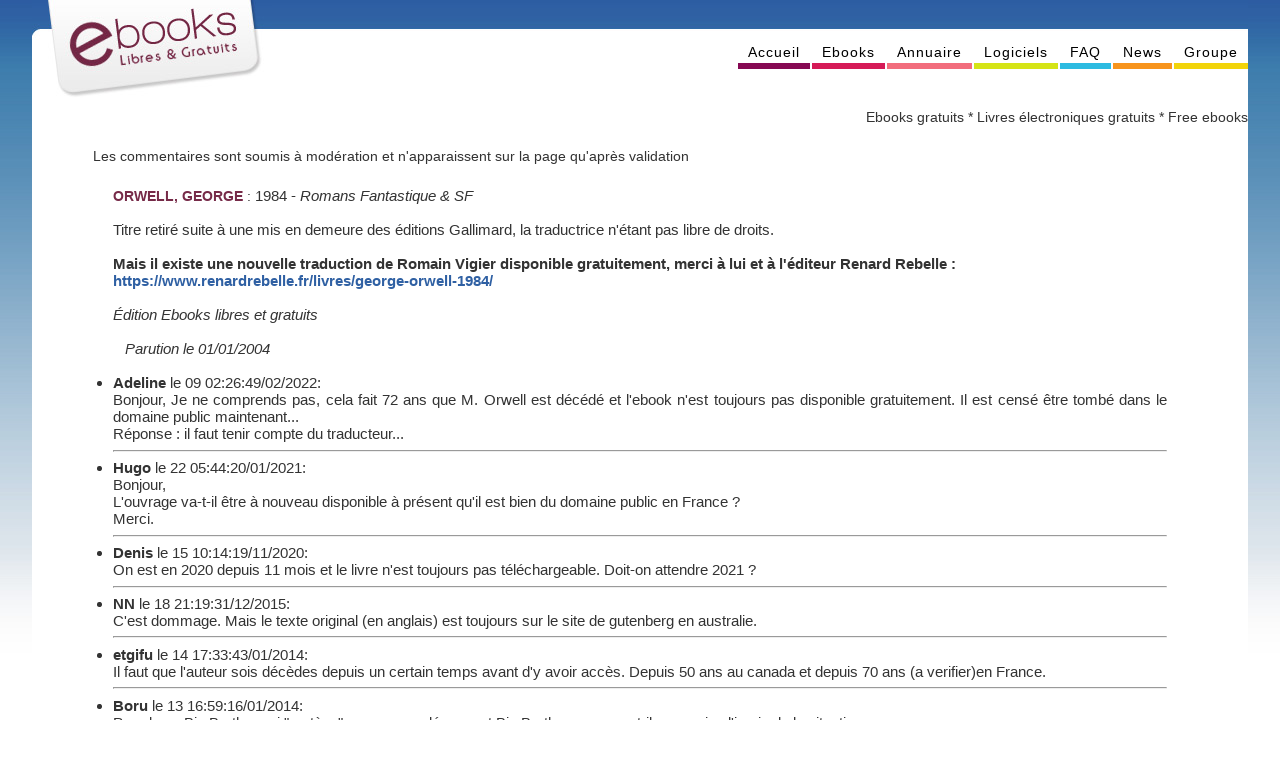

--- FILE ---
content_type: text/html; charset=UTF-8
request_url: https://www.ebooksgratuits.com/details.php?book=509
body_size: 6797
content:
<!DOCTYPE html>
<head>
	<meta http-equiv="Content-Type" content="text/html; charset=utf-8" />
	<title>Ebooks libres et gratuits</title>
	<meta name="author" content="Groupe Ebooks libres et gratuits" />
	<meta name="Keywords" content="ebooks,ebook,e-books,e-book,livres,ebooks gratuits,e-books gratuits,livres électroniques,livres électroniques gratuits,livres gratuits,free ebooks,free e-books,littérature,romans,nouvelles, contes,poésie,théâtre,dictionnaires,humour,policiers,polars,pda,p800,smartphones,palm,pocket pc,libre,open source,gratuit,free" />
	<meta name="Description" content="Ebooks libres et gratuits - Livres électroniques gratuits - Free eBooks" />
	<meta name="robots" content="index, follow" />
	<meta name="Revisit-after" content="7 days" />
	<meta name="verify-v1" content="KDc6FDbRMF2VZH1QzClJAwt2Uqabam8f31dB2042zSM=" />
	<meta name="viewport" content="width=device-width" />
	<link href="style.css" rel="stylesheet" type="text/css" />
	<link rel="alternate" type="application/rss+xml" title="Parutions Ebooks Gratuits" href="http://www.ebooksgratuits.org/rss.php" />
</head>
<body>
<div class="containerglobal">
	<div class="banner">
		<div class="logo"> </div>
		<ul id="menu">
			<li class="violet"><a href="index.php"><span>Accueil</span> </a></li>
			<li class="fushia"><a href="ebooks.php"><span>Ebooks</span></a></li>
			<li class="rose"><a href="adresses.php"><span>Annuaire</span></a></li>
			<li class="vert"><a href="logiciels.php"><span>Logiciels</span></a></li>
			<li class="bleu"><a href="faq.php"><span>FAQ</span></a></li>
			<li class="orange"><a href="news.php"><span>News</span></a></li>
			<li class="jaune"><a href="https://groups.google.com/d/forum/ebooksgratuits"><span>Groupe </span></a></li>
		</ul>
	</div>
<div align=right>Ebooks gratuits * Livres électroniques gratuits * Free ebooks</div>
	<div class="break"></div>
<div class="notice-eb">
        <p>Les commentaires sont soumis &agrave; mod&eacute;ration et n'apparaissent sur la page qu'apr&egrave;s validation</p>    <ul>
        <span class="auteur">ORWELL, GEORGE</span>&nbsp;:&nbsp;<span class="listeb"><span style="font-weight: bold">1984</span> - <i>Romans Fantastique & SF</i><br /><br />Titre retiré suite à une mis en demeure des éditions Gallimard, la traductrice n'étant pas libre de droits.<br /><br /><b>Mais il existe une nouvelle traduction de Romain Vigier disponible gratuitement, merci à lui et à l'éditeur Renard Rebelle : <br /><a href=https://www.renardrebelle.fr/livres/george-orwell-1984/ target=_blank>https://www.renardrebelle.fr/livres/george-orwell-1984/</a></b><br /><br /><i>Édition Ebooks libres et gratuits</i><br /><br />
&nbsp;&nbsp;&nbsp;<i>Parution le 01/01/2004</i><br />
<br />
<div style="clear: both;"></div><li><b>Adeline</b> le 09 02:26:49/02/2022:<br />Bonjour, Je ne comprends pas, cela fait 72 ans que M. Orwell est d&eacute;c&eacute;d&eacute; et l&#039;ebook n&#039;est toujours pas disponible gratuitement. Il est cens&eacute; &ecirc;tre tomb&eacute; dans le domaine public maintenant...<br />Réponse : il faut tenir compte du traducteur...</li>
<hr />
<li><b>Hugo</b> le 22 05:44:20/01/2021:<br />Bonjour,<br />
L&#039;ouvrage va-t-il &ecirc;tre &agrave; nouveau disponible &agrave; pr&eacute;sent qu&#039;il est bien du domaine public en France ?<br />
Merci.</li>
<hr />
<li><b>Denis</b> le 15 10:14:19/11/2020:<br />On est en 2020 depuis 11 mois et le livre n&#039;est toujours pas t&eacute;l&eacute;chargeable. Doit-on attendre 2021 ?</li>
<hr />
<li><b>NN</b> le 18 21:19:31/12/2015:<br />C'est dommage. Mais le texte original (en anglais) est toujours sur le site de gutenberg en australie.</li>
<hr />
<li><b>etgifu</b> le 14 17:33:43/01/2014:<br />Il faut que l'auteur sois d&eacute;c&egrave;des depuis un certain temps avant d'y avoir acc&egrave;s. Depuis 50 ans au canada et depuis 70 ans (a verifier)en France. </li>
<hr />
<li><b>Boru</b> le 13 16:59:16/01/2014:<br />Paradoxe, Big Brother qui &quot;prot&egrave;ge&quot; un ouvrage d&eacute;non&ccedil;ant Big Brother, savourent-ils au moins l'ironie de la situation...<br />
<br />
En tout cas un Grand bravo &agrave; ce site qui a le m&eacute;rite de diffuser gratuitement le savoir, &agrave; l'heure o&ugrave; on doit acheter son eau et o&ugrave; on va jusqu'&agrave; vendre de l'air que l'on respire (Bars &agrave; oxyg&egrave;ne)... Bienvenu dans le meilleur des mondes...<br />
<br />
Merci de nous rappeler, en ces temps de folies o&ugrave; l'Homme d&eacute;rive peu &agrave; peu, qu'il existe heureusement quelques exceptions qui donnent tout leur sens aux mots solidarit&eacute;, partage et humanit&eacute;... merci! merci! merci!</li>
<hr />
<li><b>Nabil</b> le 07 08:29:50/08/2013:<br />Bien</li>
<hr />
<li><b>Coolmicro</b> le 09 13:01:10/06/2013:<br />Comme je l'ai indiqu&eacute;, en gras, &quot;Titre retir&eacute; suite &agrave; une mis en demeure des &eacute;ditions Gallimard&quot; : la traduction n'est pas libre de droits, que ce soit en Europe ou au Canada</li>
<hr />
<li><b>lilideslacs</b> le 08 20:36:02/03/2013:<br />Bonjour,  je suis du Canada,  est-ce la raison pour laquelle je n'ai pas acc&egrave;s &agrave; cet ouvrage ?</li>
<hr />
<li><b>sam</b> le 27 02:32:36/10/2012:<br />Bonjour, pour ceux qui ont lu &quot;1984&quot; qui est super je vous conseille de lire &eacute;galement &quot;Nous autres&quot; de Zamiatine </li>
<hr />
<li><b>French</b> le 06 00:28:19/10/2011:<br />Aiiie on ne peut plus le lire : Big Brother est pass&eacute; par l&agrave;...</li>
<hr />
<li><b>Antonin</b> le 01 11:46:44/04/2011:<br />Dommage qu'il faille attendre 2020 en France ...</li>
<hr />
<li><b>RFID trspndr 84</b> le 21 03:37:34/10/2010:<br />J'ai tant appr&eacute;hender ma lecture de ce livre que je ne le commence que maintenant apr&egrave;s 3ans de recherche autour des diff&egrave;rent types de contr&ocirc;le moderne.<br />
Je suppose qu'il va achever l'ouverture de mes yeux sur l'horreur bien r&eacute;elle de notre r&eacute;alit&eacute;. Bien qu'apeurer par ce que ca pourrait cr&eacute;e en moi, il faudra bien mettre des mots plus litt&eacute;raire que les miens sur ce que nous vivons, je crois qu'a l'aube de mes dix huit ans, c'est une bonne lecture pour ceux qui souhaite plac&eacute; leur existence sous le signe de la v&eacute;rit&eacute; et de la lucidit&eacute;. M&ecirc;me si, pour l'avoir test&eacute;, c'est douloureux. Les amoureux de Platon me comprendrons ais&eacute;ment.</li>
<hr />
<li><b>thx538</b> le 23 07:58:52/12/2009:<br />super livre!<br />
je ne pense pas que se soit une critique des mouvements facistes mais plut&ocirc;t de la derive de la soci&eacute;t&eacute; en g&eacute;n&eacute;rale :<br />
quand j'&eacute;coute la musique r&eacute;cente &agrave; la radio je pense tout de suite a l'appareil qui randomise les paroles et les notes pour cr&eacute;er des chansons populaires (&agrave; quand la station de musique de pub comme dans d&eacute;molition man?); le novlang est pr&eacute;sent partout OMG! lol PC wtf...<br />
la t&eacute;l&eacute; est devenue le centre du foyer et elle est regard&eacute;e pendant des heures passivement; la t&eacute;l&eacute; r&eacute;alit&eacute; nous fait tous devenir le big brother global.<br />
ce gars &eacute;tait visionnaire.</li>
<hr />
<li><b>bobdylan</b> le 19 17:10:13/12/2009:<br />Une simple question. Savez vous qui a traduit le texte original?<br />
Merci. Bien a vous.</li>
<hr />
<li><b>Big Brother</b> le 29 06:35:41/10/2008:<br />L'autre jour sur Internet j'ai d&eacute;couvert un site super qui parle d'orwell.<br />
Ce site s'appelle infoceania. Apparemment Il y a une adaptation au th&eacute;&acirc;tre du livre. &Ccedil;a a l'air int&eacute;ressant, la bande annonce est cool. Donc si vous aimez Orwell et le th&eacute;&acirc;tre vous pouvez vous rendre sur ce site.<br />
Et n'oubliez pas Big Brother vous regarde!   </li>
<hr />
<li><b>manu</b> le 03 14:56:29/10/2008:<br />Ce livre a toujours &eacute;t&eacute; qualifi&eacute; de roman d'anticipation et non de fiction, c'est l&agrave; qu'est le g&eacute;nie de l'auteur. Il n'y a donc rien de surprenant dans le fait que le futur employ&eacute; par Orwell soit devenu le pr&eacute;sent (ou le deviendra suivant de quoi l'on parle). J'ai lu ce livre &agrave; 16 ou 17 ans juste avant ou apr&egrave;s &quot;le meilleur des mondes&quot; d'Huxley. Je pense que ces 2 bouquins m'ont laiss&eacute; des traces ind&eacute;l&eacute;biles quant au regard que je porte sur le genre humain depuis. Je ne conseillerais donc pas ces lectures a un public trop jeune, en pleine p&eacute;riode d'identification.</li>
<hr />
<li><b>gigi</b> le 28 06:09:41/05/2008:<br />C'est l'oeuvre la plus boulversante qu'il m'ait jamais &eacute;t&eacute; donn&eacute; de lire. <br />
Orwell &agrave; &eacute;crit 1984 en 1948 et c'est aujourd'hui en 2008 que sa description des soci&eacute;t&eacute;s actuelles, en guerre perp&eacute;tuelle &eacute;tait effective. Je ne suis pas d'accord avec ceux qui pr&eacute;tendent que cela d&eacute;peint le nazisme et le stalinisme car les conqu&ecirc;tes des ces dictatures &eacute;taient bien r&eacute;elles et l'histoire sociologique n'indique en rien que les autorit&eacute;s faisaient la guerre &agrave; leur population (je ne parle pas des exactions et autres)...contrairement &agrave; aujourd'hui o&ugrave; il est clairement &eacute;tablit que la classe dominante prend un certain nombre de mesures en faveur de l'entourage des gouvernants (les riches ou les gens d'influences).<br />
Pourquoi pensez vous que N.Sarkozy envoie les troupes fran&ccedil;aises en Afghanistan? Pour lib&eacute;rer la pauvre population afghane des m&eacute;chants talibants? Pour aller chercher Ben Laden au fond de sa grotte? Ah mais non on est b&ecirc;te, Ben Laden se cachait pr&egrave;s d'un silo d'armes de destructions massives en Irak et Dieu soit lou&eacute;, G.W.Bush &agrave; envoy&eacute; ses troupes, ses blind&eacute;s et ses satellites capables de distinger 2 mouches en train de copuler dans un terrier de lapin pour nous ramener du p&eacute;trole &agrave; nous...trop cooooooooooooool...et nous le vendre 180$ le baril!!!!???????<br />
Vous voyez une logique l&agrave;-dedans vous? Moi j'en vois bien une: G.W.Bush, tout comme son p&egrave;re et ses amis de longue date: les Ben Laden, sont membres du groupe Carlyle, c&eacute;l&egrave;bre groupe d'armement qui participe &agrave; 10% dans l'armement de l'Etat am&eacute;ricain. Qui dit gu&egrave;re dit commande. Qui dit terrorisme dit invasion et donc riposte! Ca n'as pas &eacute;t&eacute; dur de faire avaler aux citoyen que l'Irak (qui de son histoire n'a jamais menac&eacute; une seule fois les USA) &eacute;tait le berceau d'Al-Quaida.    Quand on connais un peu l'histoire de Saddam, c'est &agrave; mourrir de rire, mais bon il est de la p&eacute;nisule arabe, donc ca passe. <br />
L'hisoire est refaite &agrave; 100%. C'est in&eacute;dit dans l'histoire de l'humanit&eacute; et C'est ce que Orwell nous d&eacute;crit si bien. <br />
A qui profite ces guerres perp&eacute;tuelles (Conflit Isra&euml;lo-Palestinien; tension au moyen orient entre civilisation islamique et civilisation Occidentale-atlantiste)? Qui paye le plus? Pourquoi les Etats-Unis n'ont ils pas laiss&eacute; Hitler envahir l'Europe en 1945? Pourquoi laissent ils aujourd'hui la Cor&eacute;e du Nord devenir la dictature la plus atroce que l'humanit&eacute; n'ait jamais connu? <br />
IL SUFFIT DE LIRE 1984, POUR TROUVER LES REPONSES A CES QUESTIONS, A CONDITION BIEN SUR DE SAVOIR LIRE ENTRE LES LIGNES.</li>
<hr />
<li><b>Seraphinia</b> le 25 06:53:22/05/2008:<br />Un livre g&eacute;nial que j'ai lu avec beaucoup de plaisir en version fran&ccedil;aise. A recommander chaudement!</li>
<hr />
<li><b>leenee</b> le 10 10:17:20/03/2008:<br />je trouve juste que les parties o&ugrave; il lisait le livre &eacute;taient un peu ennuyantes, malgr&eacute; qu'elles &eacute;taient utiles</li>
<hr />
<li><b>Meriem guechachta</b> le 18 13:53:11/02/2008:<br />un livre tous simplement genial, etrange,envoutant.quant j'ai lu ce livre, j'ai ete prise d'un sentiment de peur, comme si je vivai dans la meme situation que le heros. A lire sans moderation.</li>
<hr />
<li><b>David Cathala</b> le 12 09:32:48/06/2007:<br />Excellent livre!! Je me rappelle tr&egrave;s bien que lorsque je l'ai lu pour la premi&egrave;re fois, j'ai ressenti tout du long une extraordinaire impression d'&eacute;touffement et de malaise, commme le h&eacute;ros du livre... Un grand livre, terrible &agrave; lire. G&eacute;nial!! Mais attention, &agrave; ne pas lire en &eacute;tant d&eacute;j&agrave; d&eacute;prim&eacute; :)</li>
<hr />
<li><b>clara</b> le 12 10:33:26/05/2007:<br />Un livre frappant et tr&egrave;s prenant... qui vaut le coup d'&ecirc;tre lu, afin de mieux appr&eacute;cier les libert&eacute;s dont nous disposons aujourd'hui...<br />
A lire!!</li>
<hr />
<li><b>christian</b> le 20 00:59:40/04/2007:<br />Cette oeuvre est proph&eacute;tique, le double langage a &eacute;t&eacute; impl&eacute;ment&eacute; dans la propagande guerri&egrave;re am&eacute;ricaine, p.ex. quand Bush dit &quot;Quand je parle de guerre, en fait je parle de paix&quot;. Notre civilisation est en passe de devenir ultra-surveill&eacute;e, preuve en est la multiplication des cam&eacute;ras de surveillance.<br />
Malheureusement, cette oeuvre ne peut plus &ecirc;tre qualifi&eacute;e de fiction, et on peut craindre que la r&eacute;alit&eacute; d&eacute;passe la fiction !</li>
<hr />
<li><b>amourra</b> le 10 12:10:50/02/2007:<br />Vraiment, c'est un livre a lire. J'ai fait un oral dessus dans mon cours d'anglais, moi et mes coequipieres on l'a analyse!!! ce livre c'est staline et hitler en 10 fois pire. Un avant gout: - 2+2=5<br />
                                       - War is peace, freedom is slavery and ignorance is stength<br />
</li>
<hr />
<li><b>poline</b> le 04 08:24:31/09/2006:<br />BIG BROTHER VOUS REGARDE !! <br />
c'est simplement l'un des meilleurs livre que j'ai jamais lu . Georges Orwell nous fait revivre de façon à peine exagérée le fonctionnement du nazisme et du stalinisme . C'est excellent le suspens dure jusqu'au bout et il y a tellement de rebondissements qu'il est impossible de savoir ce que l'on va trouver au prochain chapitre . Attention livre culte !!!</li>
<hr />
<li><b>Esïoléh</b> le 20 14:42:53/08/2006:<br />Bouleversant...</li>
<hr />
<li><b>nicolas gruthier</b> le 10 00:54:38/08/2006:<br />Le plus grand livre de George Orwell. Il nous montre bien ce que pourrait être une civilisation ultra surveillée style BIG brother. C'est reellement terrifiant pour nos libertés.</li>
<hr />
<br /><br /><b>Vous pouvez ajouter un commentaire en utilisant le formulaire suivant.</b><br />
        <form name="comments" action="./details.php" method="post" onsubmit="return verif(this);">
            <input type="hidden" name="adding" value="yes">
            <input type="hidden" name="book" value="509">
            Veuillez donner votre nom: <input type="text" name="nick" size="12" maxlength="30"> ainsi que votre adresse email: <input type="text" name="email" size="20" maxlength="50"><br /><br />
            <i>Votre adresse email ne sera pas publiée - pas de risque de spam, donc... Elle nous permet simplement de vous contacter en cas de problème concernant votre commentaire.</i><br /><br />
            Votre commentaire:<br />
            <textarea name="commentaire" rows="10" cols="80"></textarea><br />
            <br />
            <strong>Filtre anti-spam</strong> : <label for="turing">Quel est le second caract&egrave;re de aeyyfujc ? (lettre)</label> <input type="text" name="turing" id="turing" value="" size="2" /><input type="hidden" name="turingS" id="turingS" value="e1671797c52e15f763380b45e841ec32" />            <br />
            (Il faut r&eacute;pondre &agrave; la question ci-dessus avant d'envoyer le commentaire, pour que votre commentaire soit valid&eacute;.) <br />
            <br />
            <input type="submit" value="Envoyer votre commentaire">
        </form>
    </ul>
</div>
<div class="break"></div>
<div class="footer">
	<ul id="menubas">
		<li><a href="index.php"><span> Accueil </span> </a></li>
		<li><a href="ebooks.php"><span>Ebooks </span></a></li>
		<li><a href="adresses.php"><span>Annuaire </span></a></li>
		<li><a href="logiciels.php"><span>Logiciels </span></a></li>
		<li><a href="faq.php"><span>FAQ </span></a></li>
		<li><a href="news.php"><span>News </span></a></li>
		<li><a href="http://fr.groups.yahoo.com/group/ebooksgratuits/"><span>Groupe </span></a></li>
	</ul>
	&copy;2004 Ebooks Libres et Gratuits <a href="mailto:contact@ebooksgratuits.com">contact@ebooksgratuits.com</a><br />
	Le graphisme de ce site a &eacute;t&eacute; fait par Sarah - <a href="mailto:designispassion@gmail.com">designispassion@gmail.com</a>
</div>
</div>
</body>
</html>


--- FILE ---
content_type: text/css
request_url: https://www.ebooksgratuits.com/style.css
body_size: 865
content:
body {
	font-family: Nimbus Sans L, Verdana, Arial, Helvetica, sans-serif;
	font-size: 85%;
	text-align: justify;
	background-image: url(images/dgdfond.jpg);
	background-repeat: repeat-x;
	margin: 0px;
	padding: 0px;
	color: #333333;
}
a:link {
	color: #2F60A3;
	text-decoration: none;
}
a:visited {
	text-decoration: none;
	color: #2F60A3;
}
a:hover {
	text-decoration: underline;
	color: #2F60A3;
}
a:active {
	text-decoration: none;
	color: #2F60A3;
}
h1 {
	font-size: 175%;
	color: #762a48;
	margin-left: 20px;
	padding-left: 15px;
	margin-top: 0px;
	margin-right: 0px;
	margin-bottom: 0px;
	padding-top: 0px;
	padding-right: 0px;
	padding-bottom: 0px;
}
.borderbox {
	border: 1px dotted #CCCCCC;
}

.containerglobal {
	background-color: #FFFFFF;
	width: 95%;
	margin-top: 0px;
	margin-right: auto;
	margin-bottom: 0px;
	margin-left: auto;
	padding: 0px;
}
.titre {
	font-size: 130%;
	font-weight: bold;
	color: #660033;
}
.txteespace {
	padding-right: 5px;
	padding-left: 5px;
}
.bordurebas {
	color: #F2F2F2;
	height: 5px;
	width: 100%;
	border-bottom-width: 1px;
	border-bottom-style: dashed;
	border-bottom-color: #999999;
	margin-top: 10px;
	margin-bottom: 10px;
}

@media screen and (min-width: 769px)
{
.presentation {
	float: left;
	width: 48%;
	padding: 5px;
	margin-top: 3px;
	margin-right: 3px;
	margin-bottom: 3px;
	margin-left: 10px;
}
.news {
	float: right;
	width: 45%;
	padding: 10px;
	margin-top: 3px;
	margin-right: 10px;
	margin-bottom: 3px;
	margin-left: 3px;
}
.parutions {
	float: right;
	width: 45%;
	padding: 10px;
	margin-top: 3px;
	margin-right: 10px;
	margin-bottom: 3px;
	margin-left: 3px;
}
.containerboxes {
	width: 98%;
	margin: 0 auto;
	display: inline-block;
}
.boxs {
	float: left;
	width: 30%;
	margin: 4px;
	padding: 10px;
	background-image: url(images/dgb.gif);
	background-repeat: repeat-x;
}
.banner {
	background-image: url(images/dgd-banner.jpg);
	margin: 0px;
	padding: 0px;
	background-repeat: repeat-x;
	height: 110px;
	width: 100%;
}
.logo {
	background-image: url(images/fondlogo-gauche.jpg);
	background-repeat: no-repeat;
	background-position: left;
	margin: 0px;
	padding: 0px;
	float: left;
	width: 240px;
	height: 98px;
}
ul#menu
{
	height: 35px;
	padding: 0;
	list-style-type: none;
	margin: 0px;
	float: right;
}
ul#menu li
{
	margin-top: 45px;
	padding-bottom: 3px;
	float:left;
	margin-left: 2px;
	display: block;
	text-align: center;
	letter-spacing: 1px;
	text-decoration:none;
	font-size:100%;
	color: #000;
	margin-right: 0px;
	margin-bottom: 0px;
	padding-top: 0px;
	padding-right: 0px;
	padding-left: 0px;
}
.search {
	width: 70%;
	border: 1px dashed #999999;
	text-align: center;
	margin-top: 0px;
	margin-right: auto;
	margin-bottom: 0px;
	margin-left: auto;
	background-color: #F5F7FA;
}
.notice-eb {
	width: 90%;
	margin-top: 0px;
	margin-right: auto;
	margin-bottom: 0px;
	margin-left: auto;
	padding: 10px;
}
ul {
	list-style-type: disc;
	margin: 10px;
	padding: 10px;
}
.logiciel {
	padding: 10px;
	width: 47%;
	margin-top: 0px;
	margin-right: auto;
	margin-bottom: 0px;
	margin-left: auto;
	float: left;
}
.titrelogiciel {
	font-size: 130%;
	font-weight: bold;
	color: #BECC13;
	text-align: center;
}
.logicielcreer {
	padding: 10px;
	width: 47%;
	margin-top: 0px;
	margin-right: auto;
	margin-bottom: 0px;
	margin-left: auto;
	float: right;
}
.auteurcontemporain_photo {
	padding: 10px;
	width: 27%;
	margin-top: 0px;
	margin-right: auto;
	margin-bottom: 0px;
	margin-left: auto;
	float: left;
}
.auteurcontemporain_texte {
	padding: 10px;
	width: 67%;
	margin-top: 0px;
	margin-right: auto;
	margin-bottom: 0px;
	margin-left: auto;
	float: right;
}
.violet{
	border-bottom:6px solid #860853;
}
.fushia{
	border-bottom:6px solid #d51a57;
}
.rose{
	border-bottom:6px solid #f26d7d;
}
.vert{
	border-bottom-width: 6px;
	border-bottom-style: solid;
	border-bottom-color: #D5E416;
}
.bleu{
	border-bottom:6px solid #2cbbe1;
}
.orange{
	border-bottom:6px solid #f7941d;
}
.jaune{
	border-bottom:6px solid #f2d40a;
}
.rouge{
	border-bottom:6px solid #c60f14;
}
}

@media screen and (max-width: 768px)
{
.presentation {
	padding: 5px;
	margin: 3px;
}
.news {
	padding: 5px;
	margin: 3px;
}
.parutions {
	padding: 5px;
	margin: 3px;
}
.containerboxes {
	width: 100%;
	margin: 0 auto;
}
.boxs {
	margin: 3px;
	padding: 5px;
	background-image: url(images/dgb.gif);
	background-repeat: repeat-x;
}
.banner {
	background-image: url(images/dgd-banner.jpg);
	margin: 0px;
	padding: 0px;
	background-repeat: repeat-x;
	width: 100%;
}
.logo {
	background-image: url(images/fondlogo-gauche.jpg);
	background-repeat: no-repeat;
	background-position: left;
	margin: 0px;
	padding: 0px;
	width: 240px;
	height: 98px;
}
ul#menu
{
	padding: 0;
	list-style-type: none;
	width: 100px;
	margin: 0px;
}
ul#menu li
{
	padding-bottom: 5px;
	margin-left: 2px;
	display: block;
	text-align: center;
	letter-spacing: 1px;
	text-decoration:none;
	font-size:120%;
	color: #000;
	margin-right: 0px;
	margin-bottom: 0px;
	padding-top: 0px;
	padding-right: 0px;
	padding-left: 0px;
}
.search {
	border: 1px dashed #999999;
	text-align: center;
	margin-top: 0px;
	margin-right: auto;
	margin-bottom: 0px;
	margin-left: auto;
	background-color: #F5F7FA;
}
.notice-eb {
	width: 100%;
	margin-top: 0px;
	margin-right: auto;
	margin-bottom: 0px;
	margin-left: auto;
	padding: 5px;
}
ul {
	list-style-type: disc;
	margin: 3px;
	padding: 5px;
}
.logiciel {
	padding: 5px;
	margin-top: 0px;
	margin-right: auto;
	margin-bottom: 0px;
	margin-left: auto;
}
.titrelogiciel {
	font-size: 130%;
	font-weight: bold;
	color: #BECC13;
	text-align: center;
}
.logicielcreer {
	padding: 5px;
	margin-top: 0px;
	margin-right: auto;
	margin-bottom: 0px;
	margin-left: auto;
}
.auteurcontemporain_photo {
	padding: 50px;
	margin-top: 0px;
	margin-right: auto;
	margin-bottom: 0px;
	margin-left: auto;
}
.auteurcontemporain_texte {
	padding: 10px;
	margin-top: 0px;
	margin-right: auto;
	margin-bottom: 0px;
	margin-left: auto;
}
.violet{
	border-bottom:10px solid #860853;
}
.fushia{
	border-bottom:10px solid #d51a57;
}
.rose{
	border-bottom:10px solid #f26d7d;
}
.vert{
	border-bottom-width: 10px;
	border-bottom-style: solid;
	border-bottom-color: #D5E416;
}
.bleu{
	border-bottom:10px solid #2cbbe1;
}
.orange{
	border-bottom:10px solid #f7941d;
}
.jaune{
	border-bottom:10px solid #f2d40a;
}
.rouge{
	border-bottom:10px solid #c60f14;
}
}

.espace {
	height: 10px;
}
ul#menu li a
{
text-decoration:none;
color: #000;
}
ul#menu li a:hover
{
	text-decoration:none;
	font-size:110%;
	color: #000;
	font-weight: bold;
}
ul#menu li a span {
	padding-left: 10px;
	padding-right: 10px;
}
ul#menubas
{
	padding: 0;
	list-style-type: none;
	text-align: center;
	margin-top: 0px;
	margin-right: auto;
	margin-bottom: 0px;
	margin-left: auto;
}
ul#menubas li
{
	letter-spacing: 1px;
	text-decoration:none;
	font-size:100%;
	color: #000;
	padding-right: 8px;
	display: inline;
	line-height: 30px;
}
.footer {
	margin-top: 0px;
	margin-right: auto;
	margin-bottom: 0px;
	margin-left: auto;
	text-align: center;
}
ul#menubas li a
{
text-decoration:none;
color: #000;
}
ul#menubas li a:hover
{
	text-decoration:underline;
	font-size:100%;
	color: #000;
	font-weight: normal;
}
.break {
	clear:both;
}
h2 {
	font-size: 130%;
	color: #762a48;
	margin: 0px;
	padding-top: 0px;
	padding-right: 0px;
	padding-bottom: 0px;
	padding-left: 0px;
	text-align: center;
}
.auteur {
	font-weight: bold;
	color: #762a48;
	font-size: 100%;
}
.listeb {
	font-size: 110%;
}
.borderimg {
	border: 1px solid #CCCCCC;
	margin-right: 8px;
}
